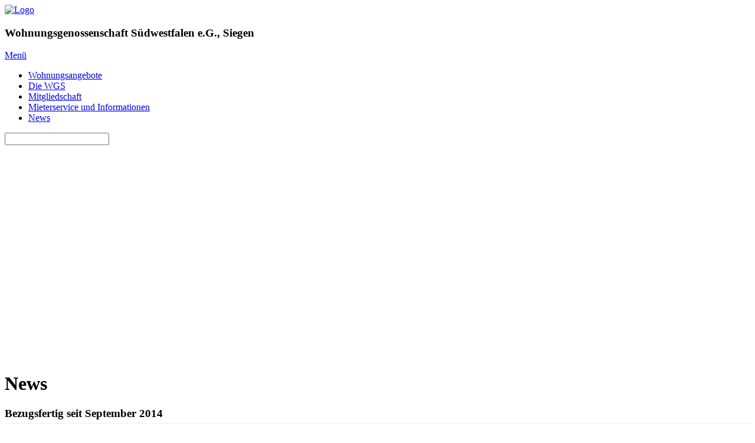

--- FILE ---
content_type: text/html; charset=utf-8
request_url: https://www.wgs-suedwestfalen.de/news/news/news/bezugsfertig-seit-september-2014/?tx_news_pi1%5Bcontroller%5D=News&tx_news_pi1%5Baction%5D=detail&cHash=8c7db846c246ba0b0d690a416dfa7f6b
body_size: 6322
content:
<!DOCTYPE html>
<html lang="de">
<head>

<meta charset="utf-8">
<!-- 
	This website is powered by TYPO3 - inspiring people to share!
	TYPO3 is a free open source Content Management Framework initially created by Kasper Skaarhoj and licensed under GNU/GPL.
	TYPO3 is copyright 1998-2019 of Kasper Skaarhoj. Extensions are copyright of their respective owners.
	Information and contribution at https://typo3.org/
-->

<base href="https://www.wgs-suedwestfalen.de/">

<title>Bezugsfertig seit September 2014: WGS Südwestfalen e.G.</title>
<meta property="og:title" content="Bezugsfertig seit September 2014" />
<meta property="og:type" content="article" />
<meta property="og:url" content="https://www.wgs-suedwestfalen.de/news/news/news/bezugsfertig-seit-september-2014/?tx_news_pi1%5Bcontroller%5D=News&amp;tx_news_pi1%5Baction%5D=detail&amp;cHash=8c7db846c246ba0b0d690a416dfa7f6b" />
<meta property="og:image" content="https://www.wgs-suedwestfalen.de/fileadmin/_processed_/2/5/csm_obenstruthstrasse-aussen-01_ac4de782a5.jpg" />
<meta property="og:image:width" content="500" />
<meta property="og:image:height" content="337" />
<meta name="description" content="In bevorzugter, zentraler und dennoch ruhiger Lage von Siegen auf dem Siegener Wellersberg wurde im Sommer 2014 eine neue Wohnanlage mit modernen Wohnungen in unterschiedlichen Größen fertiggestellt." />
<meta property="og:description" content="In bevorzugter, zentraler und dennoch ruhiger Lage von Siegen auf dem Siegener Wellersberg wurde im Sommer 2014 eine neue Wohnanlage mit modernen Wohnungen in unterschiedlichen Größen fertiggestellt." />
<meta name="generator" content="TYPO3 CMS">


<link rel="stylesheet" type="text/css" href="typo3conf/ext/news/Resources/Public/Css/news-basic.css?1552484935" media="all">
<link rel="stylesheet" type="text/css" href="typo3temp/assets/css/e35cdd6a3b.css?1556285495" media="all">
<link rel="stylesheet" type="text/css" href="fileadmin/template/css/gumby.css?1665553678" media="all">
<link rel="stylesheet" type="text/css" href="fileadmin/template/js/libs/prettyPhoto/css/prettyPhoto.css?1422458316" media="all">
<link rel="stylesheet" type="text/css" href="fileadmin/template/js/libs/slick/slick.css?1422458308" media="all">
<link rel="stylesheet" type="text/css" href="fileadmin/template/css/style.css?1683630711" media="all">






<meta charset="utf-8">

  <!-- Use the .htaccess and remove these lines to avoid edge case issues.
       More info: h5bp.com/b/378 -->
  <!--<meta http-equiv="X-UA-Compatible" content="IE=edge,chrome=1">-->

  
  
  <meta name="viewport" content="width=device-width, initial-scale=1.0, maximum-scale=1">

  <script src="fileadmin/template/js/libs/modernizr-2.6.2.min.js"></script>
<style media="screen" type="text/css"><!--
.news-single .article .news-img-wrap .mediaelement-image .lightbox {max-height:170px;}
--></style>  <link rel="apple-touch-icon" sizes="57x57" href="fileadmin/template/images/favicon/apple-touch-icon-57x57.png">
  <link rel="apple-touch-icon" sizes="60x60" href="fileadmin/template/images/favicon/apple-touch-icon-60x60.png">
  <link rel="apple-touch-icon" sizes="72x72" href="fileadmin/template/images/favicon/apple-touch-icon-72x72.png">
  <link rel="apple-touch-icon" sizes="76x76" href="fileadmin/template/images/favicon/apple-touch-icon-76x76.png">
  <link rel="apple-touch-icon" sizes="114x114" href="fileadmin/template/images/favicon/apple-touch-icon-114x114.png">
  <link rel="apple-touch-icon" sizes="120x120" href="fileadmin/template/images/favicon/apple-touch-icon-120x120.png">
  <link rel="apple-touch-icon" sizes="144x144" href="fileadmin/template/images/favicon/apple-touch-icon-144x144.png">
  <link rel="apple-touch-icon" sizes="152x152" href="fileadmin/template/images/favicon/apple-touch-icon-152x152.png">
  <link rel="apple-touch-icon" sizes="180x180" href="fileadmin/template/images/favicon/apple-touch-icon-180x180.png">
  <link rel="icon" type="image/png" href="fileadmin/template/images/favicon/favicon-32x32.png" sizes="32x32">
  <link rel="icon" type="image/png" href="fileadmin/template/images/favicon/android-chrome-192x192.png" sizes="192x192">
  <link rel="icon" type="image/png" href="fileadmin/template/images/favicon/favicon-96x96.png" sizes="96x96">
  <link rel="icon" type="image/png" href="fileadmin/template/images/favicon/favicon-16x16.png" sizes="16x16">
  <link rel="manifest" href="fileadmin/template/images/favicon/manifest.json">
  <meta name="msapplication-TileColor" content="#da532c">
  <meta name="msapplication-TileImage" content="fileadmin/template/images/favicon/mstile-144x144.png">
  <meta name="theme-color" content="#ffffff">
  <link rel="shortcut icon" type="image/x-icon" href="fileadmin/template/images/favicon/favicon.ico" /> 
  <link rel="stylesheet" href="fileadmin/template/css/marquee.css" />
  

<link rel="stylesheet" type="text/css" href="https://cdnjs.cloudflare.com/ajax/libs/cookieconsent2/3.0.3/cookieconsent.min.css" />
<script src="/fileadmin/template/js/libs/cookieconsent/cookieconsent.js"></script>
<script>
window.addEventListener("load", function(){
window.cookieconsent.initialise({
  "palette": {
    "popup": {
      "background": "#efefef",
      "text": "#666666"
    },
    "button": {
      "background": "#f99c32",
      "text": "#ffffff"
    }
  },
  "theme": "edgeless",
  "position": "top",
  "static": true,
  "content": {
    "message": "Diese Website verwendet Cookies. Durch die Nutzung dieser Website erklären Sie sich mit der Verwendung von Cookies einverstanden.",
    "dismiss": "OK",
    "link": "Datenschutzerklärung",
    "href": "/service/datenschutzerklaerung"
  }
})});
</script><link rel="stylesheet" href="typo3conf/ext/perfectlightbox/res/css/slightbox.css" type="text/css" media="screen,projection" /><script type="text/javascript" src="typo3conf/ext/perfectlightbox/res/js/jquery.1.5.1.min.js"></script><script type="text/javascript" src="typo3conf/ext/perfectlightbox/res/js/slimbox.2.0.4.yui.js"></script><script type="text/javascript">
	SlimboxOptions.resizeSpeed = 400;
	SlimboxOptions.overlayOpacity = 0.8;
	SlimboxOptions.loop = true;
	SlimboxOptions.allowSave = false;
	SlimboxOptions.slideshowAutoplay = false;
	SlimboxOptions.slideshowInterval = 5000;
	SlimboxOptions.slideshowAutoclose = true;
	SlimboxOptions.counterText = 'Bild ###x### von ###y###';</script>
</head>
<body class="grid">

  <header id="header" class=""><!--###header### begin -->
    <div id="topBar" class="navbar"><!--###topBar### begin -->
      <div id="logo"><a href="/"><img src="fileadmin/template/images/logo-wgs-mit-weiss-und-transparenz2.png" width="250" height="97"   alt="Logo" ></a></div>
      <nav id="nav_main" class="row"><div id="site-title"><h3>Wohnungsgenossenschaft Südwestfalen e.G., Siegen</h3></div><a href="#" data-trigger="#main-nav" class="toggle"><div class="toggle-description">Menü</div><i class="icon-menu"></i></a><ul id="main-nav" class=""><li><a href="wohnungsangebote/">Wohnungsangebote</a></li><li><a href="die-wgs/">Die WGS</a></li><li><a href="mitgliedschaft/">Mitgliedschaft</a></li><li><a href="mieterservice-und-informationen/">Mieterservice und Informationen</a></li><li class="current"><a href="news/">News</a></li></ul></nav>
      <div id="search" class="pull_right"><form action="service/suche/" method="post" name="searchform" id="tx_indexedsearch"><div class="field append"><input value=""  onkeypress="if(this.value==''){this.value='';}"  onfocus="if(this.value==''){this.value='';}"  onclick="if(this.value==''){this.value='';}" type="text" name="tx_indexedsearch[sword]" class="wide input search-text-box" id="search-box"/><i title="Suchen" class="adjoined icon-search"></i></div><input type="hidden" name="tx_indexedsearch[lang]" value="" />  <input type="hidden" name="tx_indexedsearch[_sections]" value="0" />
  <input type="hidden" name="tx_indexedsearch[pointer]" id="tx_indexedsearch_pointer" value="0" />
  <input type="hidden" name="tx_indexedsearch[ext]" value="0" />
  <input type="hidden" name="tx_indexedsearch[_freeIndexUid]" id="tx_indexedsearch_freeIndexUid" value="_" />
  </form></div>
    <!--###topBar### end --></div>
  <!--###header### end --></header>
  <div id="content"><!--###content### begin -->
    <div id="topcontent" class="row">
<div id="c155" class="frame frame-default frame-type-image frame-layout-0"><div class="ce-image ce-center ce-above"><div class="ce-gallery" data-ce-columns="1" data-ce-images="1"><div class="ce-outer"><div class="ce-inner"><div class="ce-row"><div class="ce-column"><figure class="image"><img class="image-embed-item" src="fileadmin/_processed_/a/b/csm_WGS_website_Kind_071339fe40.jpg" width="940" height="354" alt="" /></figure></div></div></div></div></div></div></div>

</div>
    <div id="maincontent"><div class="row"><div id="inhalt_mitte" class="nine columns"><div class="pageTitle"><h1>News</h1></div>
<div id="c147" class="frame frame-default frame-type-list frame-layout-0"><div class="news news-single"><div class="article" itemscope="itemscope" itemtype="http://schema.org/Article"><div class="header"><h3 itemprop="headline">Bezugsfertig seit September 2014</h3></div><div class="footer"><p><!-- date --><span class="news-list-date"><time itemprop="datePublished" datetime="2014-09-01">
							01.09.2014
						</time></span><html xmlns:f="http://typo3.org/ns/TYPO3/CMS/Fluid/ViewHelpers"><!-- categories --><span class="news-list-category">
	
		
				News
			
	
</span></html></p></div><!-- teaser --><div class="teaser-text" itemprop="description"><p>In bevorzugter, zentraler und dennoch ruhiger Lage von Siegen auf dem Siegener Wellersberg wurde im Sommer 2014 eine neue Wohnanlage mit modernen Wohnungen in unterschiedlichen Größen fertiggestellt.</p></div><!-- media files --><div class="news-img-wrap"><div class="outer"><div class="mediaelement mediaelement-image"><a href="wohnungsangebote/beispiele-aus-unserem-wohnungsbestand/moderne-wohnanlage-am-wellersberg/"><img title="Moderne Neubauwohnungen in der Obenstruthstraße" alt="Moderne Neubauwohnungen in der Obenstruthstraße" src="fileadmin/images/projekte-news/obenstruthstrasse/obenstruthstrasse-aussen-01.jpg" width="800" height="539" /></a></div></div><div class="outer"><div class="mediaelement mediaelement-image"><a href="wohnungsangebote/beispiele-aus-unserem-wohnungsbestand/moderne-wohnanlage-am-wellersberg/"><img title="Moderne Neubauwohnungen in der Obenstruthstraße" alt="Moderne Neubauwohnungen in der Obenstruthstraße" src="fileadmin/images/projekte-news/obenstruthstrasse/obenstruthstrasse-aussen-02.jpg" width="800" height="526" /></a></div></div><div class="outer"><div class="mediaelement mediaelement-image"><a href="wohnungsangebote/beispiele-aus-unserem-wohnungsbestand/moderne-wohnanlage-am-wellersberg/"><img title="Moderne Neubauwohnungen in der Obenstruthstraße" alt="Moderne Neubauwohnungen in der Obenstruthstraße" src="fileadmin/images/projekte-news/obenstruthstrasse/obenstruthstrasse-aussen-03.jpg" width="800" height="526" /></a></div></div><div class="outer"><div class="mediaelement mediaelement-image"><a href="wohnungsangebote/beispiele-aus-unserem-wohnungsbestand/moderne-wohnanlage-am-wellersberg/"><img title="Moderne Neubauwohnungen in der Obenstruthstraße" alt="Moderne Neubauwohnungen in der Obenstruthstraße" src="fileadmin/images/projekte-news/obenstruthstrasse/obenstruthstrasse-aussen-04.jpg" width="800" height="526" /></a></div></div></div><!-- main text --><div class="news-text-wrap" itemprop="articleBody"><p>Vom Einzimmer-Appartement bis hin zur großzügig geschnittenen Dachgeschosswohnung bieten wir Ihnen in der Wohnanlage Obenstruthstraße insgesamt 24 hochwertige Mietwohnungen an.</p><p>Fast alle Wohnungen verfügen über einen Balkon oder eine Terrasse und sind hell und freundlich ausgestattet. Über einen Aufzug gelangen Sie barrierefrei in alle Geschosse. Parkmöglichkeiten stehen Ihnen auf Wunsch&nbsp;in unmittelbarer Nähe zur Verfügung.</p><p>Mehr Informationen finden Sie auf unseren Seiten zur <a href="wohnungsangebote/beispiele-aus-unserem-wohnungsbestand/moderne-wohnanlage-am-wellersberg/" title="Öffnet internen Link im aktuellen Fenster" class="internal-link">Obenstruthstraße</a>.</p></div><!-- Link Back --><div class="news-backlink-wrap"><a href="news/">
						Zurück zur Liste
					</a></div><!-- related things --><div class="news-related-wrap"></div></div></div></div>

</div></div></div>
    <div id="contentBottom"><!--###contentBottom### begin --><!-- --><!--###contentBottom### end --></div>
  <!--###content### end --></div>
  <footer id="footer"><div id="footerBlock" class="row">
<div id="c58" class="frame frame-custom-108 frame-type-shortcut frame-layout-0"><div id="c11" class="frame frame-custom-116 frame-type-text frame-layout-0"><header><h3 class="">
				Ihr Kontakt zur WGS
			</h3></header><p><strong>WGS Südwestfalen</strong></p><p>Wohnungsgenossenschaft Südwestfalen e.G.<br /> Weidenauer Straße 214<br /> 57076 Siegen</p><p>Telefon: 0271/2 36 54-0<br /> Telefax: 0271/2 36 54-70<br /> E-Mail: <a href="mailto:info@wgs-suedwestfalen.de">info@wgs-suedwestfalen.de</a></p></div><div id="c162" class="frame frame-custom-116 frame-type-shortcut frame-layout-0"><div id="c57" class="frame frame-default frame-type-text frame-layout-0"><header><h3 class="">
				Ihre Ansprechpartner
			</h3></header><div class="textwidget"><p><b>Wir sind für Sie da</b></p></div></div><div id="c1207" class="frame frame-default frame-type-html frame-layout-0"><div id="c161" class="csc-default"><div class="wgs-accordion"><h5 class="inactive">Zentrale</h5><div class="inactive"><figure class="csc-textpic-image csc-textpic-last"><a href="fileadmin/images/mitarbeiter/Mees.jpg" class="lightbox" rel="lightbox[1]"><img src="fileadmin/images/mitarbeiter/Mees.jpg" width="150" height="163" alt="WGS Südwestfalen - Zentrale: Kerstin Mees"></a><p class="bodytext"><strong>Frau Kerstin Mees</strong><br>Telefon: 0271/2 36 54-0<br>Telefax: 0271/2 36 54-70<br>E-Mail: <a href="mailto:k.mees@wgs-suedwestfalen.de">k.mees@wgs-suedwestfalen.de</a></p></figure></div><h5 class="inactive">Wohnungsabteilung</h5><div class="inactive"><figure class="csc-textpic-image csc-textpic-last"><a href="fileadmin/images/mitarbeiter/Freudenberg-2021.jpg" class="lightbox" rel="lightbox[1]"><img src="fileadmin/images/mitarbeiter/Freudenberg-2021.jpg" width="150" height="163" alt="WGS Südwestfalen - Technik: Anette Freudenberg"></a><p class="bodytext"><strong>Frau Anette Freudenberg</strong><br>Telefon: 0271/2 36 54-50<br>Telefax: 0271/2 36 54-70<br>E-Mail: <a href="mailto:a.freudenberg@wgs-suedwestfalen.de">a.freudenberg@wgs-suedwestfalen.de</a></p></figure><figure class="csc-textpic-image csc-textpic-last"><a href="fileadmin/images/mitarbeiter/Glodek-2021.jpg" class="lightbox" rel="lightbox[1]"><img src="fileadmin/images/mitarbeiter/Glodek-2021.jpg" width="150" height="163" alt="WGS Südwestfalen - Wohnungsabteilung: Markus Glodek"></a><p class="bodytext"><strong>Herr Markus Glodek</strong><br>Telefon: 0271/2 36 54-52<br>Telefax: 0271/2 36 54-70<br>E-Mail: <a href="mailto:m.glodek@wgs-suedwestfalen.de">m.glodek@wgs-suedwestfalen.de</a></p></figure><figure class="csc-textpic-image csc-textpic-last"><a href="fileadmin/images/mitarbeiter/Lapizki.jpg" class="lightbox" rel="lightbox[1]"><img src="fileadmin/images/mitarbeiter/Lapizki.jpg" width="150" height="163" alt="WGS Südwestfalen - Wohnungsabteilung: Aigul Lapizki"></a><p class="bodytext"><strong>Frau Aigul Lapizki</strong><br>Telefon: 0271/2 36 54-51<br>Telefax: 0271/2 36 54-70<br>E-Mail: <a href="mailto:a.lapizki@wgs-suedwestfalen.de">a.lapizki@wgs-suedwestfalen.de</a></p></figure></div><h5 class="inactive">Technik</h5><div class="inactive"><figure class="csc-textpic-image csc-textpic-last"><a href="fileadmin/images/mitarbeiter/doemer.jpg" class="lightbox" rel="lightbox[1]"><img src="fileadmin/images/mitarbeiter/doemer.jpg" width="150" height="163" alt="WGS Südwestfalen - Technik: Annette D&ouml;mer"></a><p class="bodytext"><strong>Frau Annette D&ouml;mer</strong><br>Telefon: 0271/2 36 54-24<br>Telefax: 0271/2 36 54-70<br>E-Mail: <a href="mailto:a.doemer@wgs-suedwestfalen.de">a.doemer@wgs-suedwestfalen.de</a></p></figure><figure class="csc-textpic-image csc-textpic-last"><a href="fileadmin/images/mitarbeiter/PKlein.jpg" class="lightbox" rel="lightbox[1]"><img src="fileadmin/images/mitarbeiter/PKlein.jpg" width="150" height="163" alt="WGS Südwestfalen - Technik: Philipp Klein"></a><p class="bodytext"><strong>Philipp Klein</strong><br>Telefon: 0271/2 36 54-22<br>Telefax: 0271/2 36 54-70<br>E-Mail: <a href="mailto:p.klein@wgs-suedwestfalen.de">p.klein@wgs-suedwestfalen.de</a></p></figure><figure class="csc-textpic-image csc-textpic-last"><a href="fileadmin/images/mitarbeiter/Schrepfermann.jpg" class="lightbox" rel="lightbox[1]"><img src="fileadmin/images/mitarbeiter/Schrepfermann.jpg" width="150" height="163" alt="WGS Südwestfalen - Technik: Bernd Schrepfermann"></a><p class="bodytext"><strong>Herr Bernd Schrepfermann</strong><br>Telefon: 0271/2 36 54-20<br>Telefax: 0271/2 36 54-70<br>E-Mail: <a href="mailto:b.schrepfermann@wgs-suedwestfalen.de">b.schrepfermann@wgs-suedwestfalen.de</a></p></figure></div><h5 class="inactive">Objektbetreuer</h5><div class="inactive"><figure class="csc-textpic-image csc-textpic-last"><a href="fileadmin/images/mitarbeiter/Garcia-2021.jpg" class="lightbox" rel="lightbox[1]"><img src="fileadmin/images/mitarbeiter/Garcia-2021.jpg" width="150" height="163" alt="WGS Südwestfalen - Objektbetreuer: Victor Garcia"></a><p class="bodytext"><strong>Herr Victor Garcia</strong><br>Telefon: 0271/2 36 54-24 (Technik)<br>Telefax: 0271/2 36 54-70 (Zentrale)<br>E-Mail: <a href="mailto:v.garcia@wgs-suedwestfalen.de">v.garcia@wgs-suedwestfalen.de</a></p></figure></div><h5 class="inactive">Mietenbuchhaltung / Finanz- und Rechnungswesen</h5><div class="inactive"><figure class="csc-textpic-image csc-textpic-last"><a href="fileadmin/images/mitarbeiter/Kucharske.jpg" class="lightbox" rel="lightbox[1]"><img src="fileadmin/images/mitarbeiter/Kucharske.jpg" width="150" height="163" alt="WGS Südwestfalen - Rechnungswesen / Mietenbuchhaltung: Margarete Kucharske"></a><p class="bodytext"><strong>Frau Margarete Kucharske</strong><br>Telefon: 0271/2 36 54-30<br>Telefax: 0271/2 36 54-70<br>E-Mail: <a href="mailto:m.kucharske@wgs-suedwestfalen.de">m.kucharske@wgs-suedwestfalen.de</a></p></figure><figure class="csc-textpic-image csc-textpic-last"><a href="fileadmin/images/mitarbeiter/Mees.jpg" class="lightbox" rel="lightbox[1]"><img src="fileadmin/images/mitarbeiter/Mees.jpg" width="150" height="163" alt="WGS Südwestfalen - Rechnungswesen / Mietenbuchhaltung: Kerstin Mees"></a><p class="bodytext"><strong>Frau Kerstin Mees</strong><br>Telefon: 0271/2 36 54-10<br>Telefax: 0271/2 36 54-70<br>E-Mail: <a href="mailto:k.mees@wgs-suedwestfalen.de">k.mees@wgs-suedwestfalen.de</a></p></figure></div><h5 class="inactive">Geschäftsführer</h5><div class="inactive"><figure class="csc-textpic-image csc-textpic-last"><a href="fileadmin/images/mitarbeiter/Jungels.jpg" class="lightbox" rel="lightbox[1]"><img src="fileadmin/images/mitarbeiter/Jungels.jpg" width="150" height="163" alt="WGS Südwestfalen - Geschäftsführer: Manfred Jungels"></a><p class="bodytext"><strong>Herr Manfred Jungels</strong><br>Telefon: 0271/2 36 54-10<br>Telefax: 0271/2 36 54-70<br>E-Mail: <a href="mailto:m.jungels@wgs-suedwestfalen.de">m.jungels@wgs-suedwestfalen.de</a></p></figure></div></div></div></div></div></div>

</div><div id="footerContent" class="row"><div id="nav_footer"><div class="three columns"><h4>Wohnungen & Projekte</h4><ul><li><a href="wohnungsangebote/freie-wohnungen/">Freie Wohnungen</a></li><li><a href="wohnungsangebote/detailsuche/">Detailsuche</a></li><li><a href="wohnungsangebote/beispiele-aus-unserem-wohnungsbestand/wohnungsklassiker-fuer-alle-altersgruppen/">&quot;Wohnungsklassiker&quot; für alle Altersgruppen</a></li><li><a href="wohnungsangebote/beispiele-aus-unserem-wohnungsbestand/wohnanlage-mit-blick-aufs-kroenchen/">Wohnanlage mit Blick aufs Krönchen</a></li><li><a href="wohnungsangebote/beispiele-aus-unserem-wohnungsbestand/moderne-wohnanlage-am-wellersberg/">Moderne Wohnanlage am Wellersberg</a></li><li><a href="wohnungsangebote/beispiele-aus-unserem-wohnungsbestand/altbauwohnungen-im-industriedesign/">Altbauwohnungen im Industriedesign</a></li><li><a href="die-wgs/projekte-und-massnahmen/">Projekte und Maßnahmen</a></li></ul></div><div class="three columns"><h4>Die WGS</h4><ul><li><a href="die-wgs/das-sind-wir/">Das sind wir</a></li><li><a href="die-wgs/geschichte/">Geschichte</a></li><li><a href="mieterservice-und-informationen/geschaeftsberichte/">Geschäftsberichte</a></li><li><a href="die-wgs/kontakt/">Kontakt</a></li><li><a href="die-wgs/oeffnungszeiten/">Öffnungszeiten</a></li><li><a href="die-wgs/anfahrt/">Anfahrt</a></li></ul></div><div class="three columns"><h4>Mitgliedschaft & Mieter</h4><ul><li><a href="mitgliedschaft/ihr-einstieg/">Ihr Einstieg</a></li><li><a href="mitgliedschaft/ihre-vorteile/">Ihre Vorteile</a></li><li><a href="mieterservice-und-informationen/objektbetreuung/">Objektbetreuung</a></li><li><a href="mieterservice-und-informationen/reparaturen/">Reparaturen</a></li><li><a href="mieterservice-und-informationen/allgemeine-informationen/">Allgemeine Informationen</a></li><li><a href="mieterservice-und-informationen/hausordnung-satzung/">Hausordnung / Satzung</a></li></ul></div><div class="three columns"><h4>Service</h4><ul><li><a href="service/suche/">Suche</a></li><li><a href="news/">News</a></li><li><a href="service/impressum/">Impressum</a></li><li><a href="service/datenschutzerklaerung/">Datenschutzerklärung</a></li><li><a href="service/nutzungsbedingungen/">Nutzungsbedingungen</a></li><li><a href="service/sitemap/">Sitemap</a></li></ul></div></div></div><div id="footerBottom" class="row"> &copy; 2026 &ndash; Wohnungsgenossenschaft Südwestfalen e.G. | Weidenauer Str. 214 | 57076 Siegen | Telefon 0271 23654-0</div></footer>
  <span id="scroll-top"><a class="scrollToTop" style="display: inline;"><i class="icon-up-open-big"></i></a></span>

<script src="fileadmin/template/js/libs/jquery-1.10.1.min.js?1523637120" type="text/javascript"></script>
<script src="fileadmin/template/js/libs/layerslider/js/greensock.js?1422458314" type="text/javascript"></script>
<script src="fileadmin/template/js/libs/layerslider/js/layerslider.transitions.js?1422458314" type="text/javascript"></script>
<script src="fileadmin/template/js/libs/layerslider/js/layerslider.kreaturamedia.jquery.js?1422458314" type="text/javascript"></script>
<script src="fileadmin/template/js/libs/ui/jquery-ui.min.js?1422458310" type="text/javascript"></script>
<script src="fileadmin/template/js/libs/gumby.min.js?1422458308" type="text/javascript"></script>
<script src="fileadmin/template/js/main.js?1422458300" type="text/javascript"></script>
<script src="fileadmin/template/js/plugins.js?1422458300" type="text/javascript"></script>
<script src="fileadmin/template/js/libs/fancybox/js/core.js?1524041574" type="text/javascript"></script>
<script src="fileadmin/template/js/libs/slick/slick.min.js?1422458310" type="text/javascript"></script>
<script src="fileadmin/template/js/libs/imagemapster/jquery.imagemapster.min.js?1493188962" type="text/javascript"></script>
<script src="fileadmin/template/js/libs/iframeResizer.min.js?1422957862" type="text/javascript"></script>
<script src="fileadmin/template/js/wgs.js?1584614004" type="text/javascript"></script>

<script type="text/javascript" src="fileadmin/template/js/marquee.js"></script>
<script>
$(function (){
$('.simple-marquee-container').SimpleMarquee();
});
</script>
</body>
</html>
<!-- Parsetime: 0ms -->